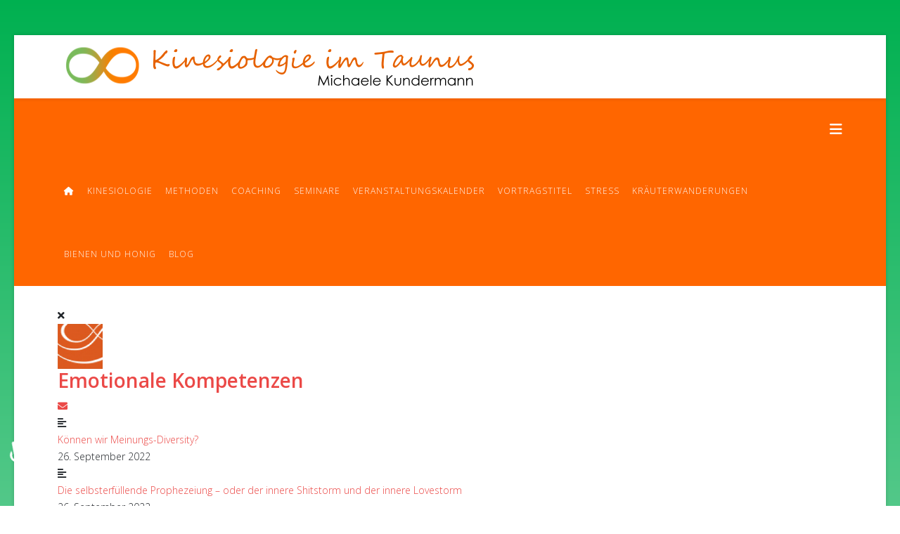

--- FILE ---
content_type: text/html; charset=utf-8
request_url: https://www.kinesiologie-taunus-kundermann.com/index.php/blog
body_size: 14863
content:
<!DOCTYPE html>
<html xmlns="http://www.w3.org/1999/xhtml" xml:lang="de-de" lang="de-de" dir="ltr">
	<head>
		<meta http-equiv="X-UA-Compatible" content="IE=edge">
		<meta name="viewport" content="width=device-width, initial-scale=1">
		<meta charset="utf-8">
	<meta name="generator" content="Joomla! - Open Source Content Management">
	<title>Kinesiologie und Psychotherapie - Kategorien - Blog</title>
	<link href="https://www.kinesiologie-taunus-kundermann.com/index.php/blog?view=rsd&tmpl=component" rel="EditURI" type="application/rsd+xml">
	<link href="https://www.kinesiologie-taunus-kundermann.com/components/com_easyblog/wlwmanifest.xml" rel="wlwmanifest" type="application/wlwmanifest+xml">
	<link href="https://www.kinesiologie-taunus-kundermann.com/index.php/blog" rel="canonical">
	<link href="/images/favicon.png#joomlaImage://local-images/favicon.png?width=32&height=32" rel="icon" type="image/vnd.microsoft.icon">
<link href="/media/com_icagenda/icicons/style.css?5dec58" rel="stylesheet">
	<link href="//fonts.googleapis.com/css?family=Open+Sans:300,300italic,regular,italic,600,600italic,700,700italic,800,800italic&amp;amp;subset=latin" rel="stylesheet">
	<link href="/templates/shaper_helix3/css/bootstrap.min.css" rel="stylesheet">
	<link href="/templates/shaper_helix3/css/fontawesome.min.css" rel="stylesheet">
	<link href="/templates/shaper_helix3/css/font-awesome-v4-shims.min.css" rel="stylesheet">
	<link href="/templates/shaper_helix3/css/template.css" rel="stylesheet">
	<link href="/templates/shaper_helix3/css/presets/preset4.css" rel="stylesheet" class="preset">
	<link href="/templates/shaper_helix3/css/frontend-edit.css" rel="stylesheet">
	<link href="/components/com_sppagebuilder/assets/css/font-awesome-6.min.css?0d6a07403b8fe83ff73a9dcbd3ef7c0e" rel="stylesheet">
	<link href="/components/com_sppagebuilder/assets/css/font-awesome-v4-shims.css?0d6a07403b8fe83ff73a9dcbd3ef7c0e" rel="stylesheet">
	<link href="/components/com_sppagebuilder/assets/css/animate.min.css?0d6a07403b8fe83ff73a9dcbd3ef7c0e" rel="stylesheet">
	<link href="/components/com_sppagebuilder/assets/css/sppagebuilder.css?0d6a07403b8fe83ff73a9dcbd3ef7c0e" rel="stylesheet">
	<link href="/components/com_sppagebuilder/assets/css/magnific-popup.css" rel="stylesheet">
	<link href="/media/foundry/css/foundry.min.css?5a95c6f90788b03ca898433823030574=1" rel="stylesheet">
	<link href="/media/foundry/css/vendor/fontawesome/css/all.min.css?5a95c6f90788b03ca898433823030574=1" rel="stylesheet">
	<link href="/components/com_easyblog/themes/wireframe/styles/style-6.0.15.min.css" rel="stylesheet">
	<link href="/modules/mod_stackideas_toolbar/assets/css/toolbar.min.css" rel="stylesheet">
	<link href="/media/foundry/css/utilities.min.css?5a95c6f90788b03ca898433823030574=1" rel="stylesheet">
	<style>body.site {background-image: url(/images/bg-gradient.png#joomlaImage://local-images/bg-gradient.png?width=200&height=800);background-repeat: repeat-x;background-size: contain;background-attachment: scroll;background-position: 0 0;}</style>
	<style>#sp-header .logo {
  margin: 0px auto;
}
.sp-megamenu-parent {
 margin: 0px auto;
}
#sp-top-bar {
    padding: 0px 0;
}

#sp-top-bar {
    background-color: #ffffff !important;
}
.layout-boxed .body-innerwrapper {
    max-width: 1240px;
    margin: 50px auto;
    box-shadow: 0 0 5px rgba(0,0,0,0.2);
}
.jmp-ticker-l {
    background: #ffffff;
    padding: 3px 7px;
    white-space: nowrap;
display: none;
}
.jmp-ticker {
    display: flex;
    align-items: center;
    background: #ff6600;
    width: 100%;
padding: 10px;
}
ul.jmp-ticker-c a {
    color: #ffffff;
    text-decoration: none;
    font-size: 16px;
font-weight: bold;
}
strong {
font-weight: bold;
    color: #00b050
}
article.item {
    margin-bottom: 0px;
}
.article-footer-top {
    clear: both;
    width: 100%;
    display: none;
}
.jev_toprow div.previousmonth, .jev_toprow div.nextmonth {
    background-color: #ff6600;
    border: 1px solid #ff6600;
}
#jevents_body .cal_today a.cal_daylink {
    background-color: #ff6600;
    padding: 4px;
    border-radius: 10px;
    color: #FFFFFF;
}
.nav-items > div {
    margin-left: -5px;
    display: inline-block;
    padding: 3px 0px 2px 0px;
    line-height: 23px;
    vertical-align: middle;
    border: 1px solid #ff6600;
    border-left: 0px;
}
#jevents_body .nav-items div.active a, .jev_header2 .active a {
    background-color: #ff6600;
    color: #FFF;
}
.h2, h2, .h3, h3 {
        font-size: 1.75rem;
        Color: #ff6600;
        font-weight: 700;
}
#offcanvas-toggler > i {
    color: #ffffff;
}
.sp-megamenu-parent > li > a, .sp-megamenu-parent > li > span {
    display: inline-block;
    padding: 0px 9px;
    line-height: 90px;
    font-size: 12px;
    text-transform: uppercase;
    letter-spacing: 1px;
    color: #000;
    margin: 0;
}
#eb .eb-modules-stackideas-toolbar {
    margin-bottom: 16px;
    display: none;
}
#eb .eb-entry-author-meta {
    clear: none;
    float: none;
    margin: 0;
    min-height: 0;
    padding: 0;
    font-size: 13px;
    display: none;
}
#jevents_body #jev_maincal.jev_listview .jev_daysnames {
    background-color: #F7F7F7;
    border-width: 1px 1px 1px 0px;
    border-style: solid;
    border-color: #DDD;
    padding-left: 10px;
    height: 23px;
    line-height: 11px;
    color: #474747;
    font-size: 12px;
    font-weight: normal;
    text-align: left;
    float: left;
    width: 110px;
    max-width: 100%;
    overflow: hidden;
}</style>
	<style>body{font-family:Open Sans, sans-serif; font-weight:300; }</style>
	<style>h1{font-family:Open Sans, sans-serif; font-weight:800; }</style>
	<style>h2{font-family:Open Sans, sans-serif; font-weight:600; }</style>
	<style>h3{font-family:Open Sans, sans-serif; font-weight:normal; }</style>
	<style>h4{font-family:Open Sans, sans-serif; font-weight:normal; }</style>
	<style>h5{font-family:Open Sans, sans-serif; font-weight:600; }</style>
	<style>h6{font-family:Open Sans, sans-serif; font-weight:600; }</style>
	<style>#sp-section-3{ background-color:#ff6600; }</style>
	<style>#sp-section-3 a{color:#ffffff;}</style>
	<style>#sp-section-3 a:hover{color:#00b050;}</style>
	<style>#sp-main-body{ padding:30px 0px 75px 0px; }</style>
	<style>#sp-bottom{ background-color:#ff6600;color:#ffffff;padding:30px 0px; }</style>
	<style>#sp-bottom a{color:#ffffff;}</style>
	<style>#sp-bottom a:hover{color:#ffffff;}</style>
	<style>#sp-footer{ background-color:#ff6600;color:#ffffff; }</style>
	<style>#sp-footer a{color:#ffffff;}</style>
	<style>#sp-footer a:hover{color:#ffffff;}</style>
	<style>@media(min-width: 1400px) {.sppb-row-container { max-width: 1320px; }}</style>
<script src="/media/vendor/jquery/js/jquery.min.js?3.7.1"></script>
	<script src="/media/legacy/js/jquery-noconflict.min.js?504da4"></script>
	<script type="application/json" class="joomla-script-options new">{"fd.options":{"rootUrl":"https:\/\/www.kinesiologie-taunus-kundermann.com","environment":"production","version":"1.1.19","token":"9d1af36c09353f6a6efcb0ff1f26caab","scriptVersion":"5a95c6f90788b03ca898433823030574=1","scriptVersioning":true,"isMobile":false},"system.paths":{"root":"","rootFull":"https:\/\/www.kinesiologie-taunus-kundermann.com\/","base":"","baseFull":"https:\/\/www.kinesiologie-taunus-kundermann.com\/"},"csrf.token":"9d1af36c09353f6a6efcb0ff1f26caab","accessibility-options":{"labels":{"menuTitle":"Bedienungshilfen","increaseText":"Schrift vergrößern","decreaseText":"Schrift verkleinern","increaseTextSpacing":"Zeichenabstand erhöhen","decreaseTextSpacing":"Zeichenabstand verringern","invertColors":"Farben umkehren","grayHues":"Graue Farbtöne","underlineLinks":"Links unterstreichen","bigCursor":"Großer Mauszeiger","readingGuide":"Zeilenlineal","textToSpeech":"Text vorlesen","speechToText":"Sprache zu Text","resetTitle":"Zurücksetzen","closeTitle":"Schließen"},"icon":{"position":{"left":{"size":"0","units":"px"}},"useEmojis":true},"hotkeys":{"enabled":true,"helpTitles":true},"textToSpeechLang":["de-DE"],"speechToTextLang":["de-DE"]}}</script>
	<script src="/media/system/js/core.min.js?2cb912"></script>
	<script src="/media/vendor/accessibility/js/accessibility.min.js?3.0.17" defer></script>
	<script src="/media/foundry/scripts/core.min.js?5a95c6f90788b03ca898433823030574=1"></script>
	<script src="https://www.kinesiologie-taunus-kundermann.com/modules/mod_stackideas_toolbar/assets/scripts/module.min.js"></script>
	<script src="/templates/shaper_helix3/js/bootstrap.min.js"></script>
	<script src="/templates/shaper_helix3/js/jquery.sticky.js"></script>
	<script src="/templates/shaper_helix3/js/main.js"></script>
	<script src="/templates/shaper_helix3/js/frontend-edit.js"></script>
	<script src="/components/com_sppagebuilder/assets/js/jquery.parallax.js?0d6a07403b8fe83ff73a9dcbd3ef7c0e"></script>
	<script src="/components/com_sppagebuilder/assets/js/sppagebuilder.js?0d6a07403b8fe83ff73a9dcbd3ef7c0e" defer></script>
	<script src="/components/com_sppagebuilder/assets/js/addons/text_block.js"></script>
	<script src="/components/com_sppagebuilder/assets/js/jquery.magnific-popup.min.js"></script>
	<script src="/components/com_sppagebuilder/assets/js/addons/image.js"></script>
	<script type="module">window.addEventListener("load", function() {new Accessibility(Joomla.getOptions("accessibility-options") || {});});</script>
	<script>
var sp_preloader = '0';
</script>
	<script>
var sp_gotop = '0';
</script>
	<script>
var sp_offanimation = 'default';
</script>
	<script>
				document.addEventListener("DOMContentLoaded", () =>{
					window.htmlAddContent = window?.htmlAddContent || "";
					if (window.htmlAddContent) {
        				document.body.insertAdjacentHTML("beforeend", window.htmlAddContent);
					}
				});
			</script>
	<!--googleoff: index-->
<script type="text/javascript">
window.ezb = window.eb = {
	"environment": "production",
	"rootUrl": "https://www.kinesiologie-taunus-kundermann.com",
	"ajaxUrl": "https://www.kinesiologie-taunus-kundermann.com/?option=com_easyblog&lang=&Itemid=416",
	"token": "9d1af36c09353f6a6efcb0ff1f26caab",
	"mobile": false,
	"ios": false,
	"locale": "de-DE",
	"momentLang": "de",
	"direction": "ltr",
	"appearance": "light",
	"version": "563739c5b64a08936ab50ee9e4045e36",
	"scriptVersioning": true
};
</script>
<!--googleon: index-->
	<script src="/media/com_easyblog/scripts/site-6.0.15-basic.min.js"></script>
	<style type="text/css">#eb .eb-header .eb-toolbar,#eb .eb-toolbar__search { background-color:#333333;}#eb .eb-header .eb-toolbar,#eb .eb-toolbar__item--search,#eb .eb-toolbar__search .o-select-group .form-control {border-color:#333333; }#eb .eb-toolbar__search-close-btn > a,#eb .eb-toolbar__search-close-btn > a:hover,#eb .eb-toolbar__search-close-btn > a:focus,#eb .eb-toolbar__search-close-btn > a:active,#eb .eb-header .eb-toolbar .eb-toolbar__search-input,#eb .eb-header .eb-toolbar .o-nav__item .eb-toolbar__link,#eb .eb-toolbar__search .o-select-group .form-control,#eb .eb-toolbar .btn-search-submit { color:#FFFFFF !important; }#eb .eb-toolbar__search .o-select-group__drop {color:#FFFFFF;}#eb .eb-toolbar__search .o-select-group,#eb .eb-header .eb-toolbar .o-nav__item.is-active .eb-toolbar__link,#eb .eb-header .eb-toolbar .o-nav__item .eb-toolbar__link:hover,#eb .eb-header .eb-toolbar .o-nav__item .eb-toolbar__link:focus,#eb .eb-header .eb-toolbar .o-nav__item .eb-toolbar__link:active { background-color:#5c5c5c; }#eb .eb-toolbar__link.has-composer,#eb .eb-toolbar .btn-search-submit {background-color:#428bca !important; }#eb .eb-reading-progress {background:#f5f5f5 !important;color:#57b4fc !important;}#eb .eb-reading-progress::-webkit-progress-bar {background:#f5f5f5 !important;}#eb .eb-reading-progress__container {background-color:#f5f5f5 !important;}#eb .eb-reading-progress::-moz-progress-bar {background:#57b4fc !important;}#eb .eb-reading-progress::-webkit-progress-value {background:#57b4fc !important;}#eb .eb-reading-progress__bar {background:#57b4fc !important;}</style>
	<!--googleoff: index-->
<script>
window.tb = {
"token": "9d1af36c09353f6a6efcb0ff1f26caab",
"ajaxUrl": "https://www.kinesiologie-taunus-kundermann.com/index.php?option=com_ajax&module=stackideas_toolbar&format=json",
"userId": "0",
"appearance": "light",
"theme": "si-theme-foundry",
"ios": false,
"mobile": false,
};
</script>
<!--googleon: index-->
			</head>
	
	<body class="site com-easyblog view-categories no-layout no-task itemid-416 de-de ltr  sticky-header layout-boxed off-canvas-menu-init">
	
		<div class="body-wrapper">
			<div class="body-innerwrapper">
				<header id="sp-header"><div class="container"><div class="row"><div id="sp-top2" class="col-8 col-lg-12 "><div class="sp-column "><div class="sp-module "><div class="sp-module-content"><div class="mod-sppagebuilder  sp-page-builder" data-module_id="153">
	<div class="page-content">
		<section id="section-id-afba03d1-43d2-41e9-b979-147fb3ef1805" class="sppb-section sppb-section-content-center" ><div class="sppb-row-container"><div class="sppb-row sppb-align-center"><div class="sppb-row-column  " id="column-wrap-id-684b1c35-f2a2-4908-a584-17328c2dae40"><div id="column-id-684b1c35-f2a2-4908-a584-17328c2dae40" class="sppb-column " ><div class="sppb-column-addons"><div id="sppb-addon-wrapper-2b5348da-98d4-4ffb-b7c6-54759dcb5a63" class="sppb-addon-wrapper  addon-root-image"><div id="sppb-addon-2b5348da-98d4-4ffb-b7c6-54759dcb5a63" class="clearfix  "     ><div class="sppb-addon sppb-addon-single-image   sppb-addon-image-shape"><div class="sppb-addon-content"><div class="sppb-addon-single-image-container"><a href="https://www.kinesiologie-taunus-kundermann.com" ><img class="sppb-img-responsive " src="/images/2025/04/09/logo-v4.png"  alt="Heilpraxis für Kinesiologie und Psychotherapie" title="Heilpraxis für Kinesiologie und Psychotherapie" width="600" height="65" /></a></div></div></div><style type="text/css">#sppb-addon-2b5348da-98d4-4ffb-b7c6-54759dcb5a63{
box-shadow: 0 0 0 0 #FFFFFF;
}#sppb-addon-2b5348da-98d4-4ffb-b7c6-54759dcb5a63{
}
@media (max-width: 1199.98px) {#sppb-addon-2b5348da-98d4-4ffb-b7c6-54759dcb5a63{}}
@media (max-width: 991.98px) {#sppb-addon-2b5348da-98d4-4ffb-b7c6-54759dcb5a63{}}
@media (max-width: 767.98px) {#sppb-addon-2b5348da-98d4-4ffb-b7c6-54759dcb5a63{}}
@media (max-width: 575.98px) {#sppb-addon-2b5348da-98d4-4ffb-b7c6-54759dcb5a63{}}#sppb-addon-wrapper-2b5348da-98d4-4ffb-b7c6-54759dcb5a63{
margin-top: 10px;
margin-right: 0px;
margin-bottom: 0px;
margin-left: 0px;
}
@media (max-width: 1199.98px) {#sppb-addon-wrapper-2b5348da-98d4-4ffb-b7c6-54759dcb5a63{}}
@media (max-width: 991.98px) {#sppb-addon-wrapper-2b5348da-98d4-4ffb-b7c6-54759dcb5a63{}}
@media (max-width: 767.98px) {#sppb-addon-wrapper-2b5348da-98d4-4ffb-b7c6-54759dcb5a63{}}
@media (max-width: 575.98px) {#sppb-addon-wrapper-2b5348da-98d4-4ffb-b7c6-54759dcb5a63{}}#sppb-addon-2b5348da-98d4-4ffb-b7c6-54759dcb5a63 .sppb-addon-title{
}</style><style type="text/css">#sppb-addon-2b5348da-98d4-4ffb-b7c6-54759dcb5a63 .sppb-addon-single-image-container img{
border-radius: 0px;
}#sppb-addon-2b5348da-98d4-4ffb-b7c6-54759dcb5a63 img{ transform-origin: 50% 50%; }#sppb-addon-2b5348da-98d4-4ffb-b7c6-54759dcb5a63 img{
}#sppb-addon-2b5348da-98d4-4ffb-b7c6-54759dcb5a63 .sppb-addon-single-image-container{
border-radius: 0px;
}#sppb-addon-2b5348da-98d4-4ffb-b7c6-54759dcb5a63{
text-align: center;
}
@media (max-width: 1199.98px) {#sppb-addon-2b5348da-98d4-4ffb-b7c6-54759dcb5a63{}}
@media (max-width: 991.98px) {#sppb-addon-2b5348da-98d4-4ffb-b7c6-54759dcb5a63{}}
@media (max-width: 767.98px) {#sppb-addon-2b5348da-98d4-4ffb-b7c6-54759dcb5a63{}}
@media (max-width: 575.98px) {#sppb-addon-2b5348da-98d4-4ffb-b7c6-54759dcb5a63{}}</style></div></div></div></div></div></div></div></section><style type="text/css">.sp-page-builder .page-content #section-id-e8bde1ae-f044-4543-a631-5d0c409bbfc9{box-shadow:0 0 0 0 #FFFFFF;}.sp-page-builder .page-content #section-id-e8bde1ae-f044-4543-a631-5d0c409bbfc9{margin-top:0px;margin-right:0px;margin-bottom:0px;margin-left:0px;}#column-id-f355886f-95b1-43c5-8b6b-f9e920fc7a91{box-shadow:0 0 0 0 #FFFFFF;}#column-wrap-id-f355886f-95b1-43c5-8b6b-f9e920fc7a91{max-width:100%;flex-basis:100%;}@media (max-width:1199.98px) {#column-wrap-id-f355886f-95b1-43c5-8b6b-f9e920fc7a91{max-width:100%;flex-basis:100%;}}@media (max-width:991.98px) {#column-wrap-id-f355886f-95b1-43c5-8b6b-f9e920fc7a91{max-width:100%;flex-basis:100%;}}@media (max-width:767.98px) {#column-wrap-id-f355886f-95b1-43c5-8b6b-f9e920fc7a91{max-width:100%;flex-basis:100%;}}@media (max-width:575.98px) {#column-wrap-id-f355886f-95b1-43c5-8b6b-f9e920fc7a91{max-width:100%;flex-basis:100%;}}.sp-page-builder .page-content #section-id-cc0d5d0d-d182-4214-a3d4-c6d54ba58bcb{box-shadow:0 0 0 0 #FFFFFF;}.sp-page-builder .page-content #section-id-cc0d5d0d-d182-4214-a3d4-c6d54ba58bcb{margin-top:0px;margin-right:0px;margin-bottom:0px;margin-left:0px;}#column-id-0b9d0d61-716f-42b7-8423-5636cfa53fff{box-shadow:0 0 0 0 #FFFFFF;}#column-wrap-id-0b9d0d61-716f-42b7-8423-5636cfa53fff{max-width:100%;flex-basis:100%;}@media (max-width:1199.98px) {#column-wrap-id-0b9d0d61-716f-42b7-8423-5636cfa53fff{max-width:100%;flex-basis:100%;}}@media (max-width:991.98px) {#column-wrap-id-0b9d0d61-716f-42b7-8423-5636cfa53fff{max-width:100%;flex-basis:100%;}}@media (max-width:767.98px) {#column-wrap-id-0b9d0d61-716f-42b7-8423-5636cfa53fff{max-width:100%;flex-basis:100%;}}@media (max-width:575.98px) {#column-wrap-id-0b9d0d61-716f-42b7-8423-5636cfa53fff{max-width:100%;flex-basis:100%;}}.sp-page-builder .page-content #section-id-596b9f63-6086-44b7-b253-49e87e0d7f25{box-shadow:0 0 0 0 #FFFFFF;}.sp-page-builder .page-content #section-id-596b9f63-6086-44b7-b253-49e87e0d7f25{margin-top:0px;margin-right:0px;margin-bottom:0px;margin-left:0px;}#column-id-1bcb7432-4d70-4760-987c-7bf673533610{box-shadow:0 0 0 0 #FFFFFF;}#column-wrap-id-1bcb7432-4d70-4760-987c-7bf673533610{max-width:100%;flex-basis:100%;}@media (max-width:1199.98px) {#column-wrap-id-1bcb7432-4d70-4760-987c-7bf673533610{max-width:100%;flex-basis:100%;}}@media (max-width:991.98px) {#column-wrap-id-1bcb7432-4d70-4760-987c-7bf673533610{max-width:100%;flex-basis:100%;}}@media (max-width:767.98px) {#column-wrap-id-1bcb7432-4d70-4760-987c-7bf673533610{max-width:100%;flex-basis:100%;}}@media (max-width:575.98px) {#column-wrap-id-1bcb7432-4d70-4760-987c-7bf673533610{max-width:100%;flex-basis:100%;}}.sp-page-builder .page-content #section-id-b8a52e08-a1ae-4d7d-8dd1-b28c70d57a4f{box-shadow:0 0 0 0 #FFFFFF;}.sp-page-builder .page-content #section-id-b8a52e08-a1ae-4d7d-8dd1-b28c70d57a4f{margin-top:0px;margin-right:0px;margin-bottom:0px;margin-left:0px;}#column-id-263d15c8-d7bc-4364-91dd-3b6bb5d4ef74{padding-top:15px;padding-right:15px;padding-bottom:15px;padding-left:15px;box-shadow:0 0 0 0 #FFFFFF;}#column-wrap-id-263d15c8-d7bc-4364-91dd-3b6bb5d4ef74{max-width:100%;flex-basis:100%;}@media (max-width:1199.98px) {#column-wrap-id-263d15c8-d7bc-4364-91dd-3b6bb5d4ef74{max-width:100%;flex-basis:100%;}}@media (max-width:991.98px) {#column-wrap-id-263d15c8-d7bc-4364-91dd-3b6bb5d4ef74{max-width:100%;flex-basis:100%;}}@media (max-width:767.98px) {#column-wrap-id-263d15c8-d7bc-4364-91dd-3b6bb5d4ef74{max-width:100%;flex-basis:100%;}}@media (max-width:575.98px) {#column-wrap-id-263d15c8-d7bc-4364-91dd-3b6bb5d4ef74{max-width:100%;flex-basis:100%;}}#column-id-263d15c8-d7bc-4364-91dd-3b6bb5d4ef74{background-color:#ff761a;}.sp-page-builder .page-content #section-id-afba03d1-43d2-41e9-b979-147fb3ef1805{box-shadow:0 0 0 0 #FFFFFF;}.sp-page-builder .page-content #section-id-afba03d1-43d2-41e9-b979-147fb3ef1805{padding-top:0px;padding-right:0px;padding-bottom:0px;padding-left:0px;margin-top:0px;margin-right:0px;margin-bottom:0px;margin-left:0px;}#column-id-684b1c35-f2a2-4908-a584-17328c2dae40{box-shadow:0 0 0 0 #FFFFFF;}#column-wrap-id-684b1c35-f2a2-4908-a584-17328c2dae40{max-width:100%;flex-basis:100%;}@media (max-width:1199.98px) {#column-wrap-id-684b1c35-f2a2-4908-a584-17328c2dae40{max-width:100%;flex-basis:100%;}}@media (max-width:991.98px) {#column-wrap-id-684b1c35-f2a2-4908-a584-17328c2dae40{max-width:100%;flex-basis:100%;}}@media (max-width:767.98px) {#column-wrap-id-684b1c35-f2a2-4908-a584-17328c2dae40{max-width:100%;flex-basis:100%;}}@media (max-width:575.98px) {#column-wrap-id-684b1c35-f2a2-4908-a584-17328c2dae40{max-width:100%;flex-basis:100%;}}</style>	</div>
</div></div></div><ul class="sp-contact-info"></ul></div></div></div></div></header><section id="sp-section-3"><div class="container"><div class="row"><div id="sp-menu" class="col-lg-12 "><div class="sp-column ">			<div class='sp-megamenu-wrapper'>
				<a id="offcanvas-toggler" href="#" aria-label="Helix3 Megamenu Options"><i class="fa fa-bars" aria-hidden="true" title="Helix3 Megamenu Options"></i></a>
				<ul class="sp-megamenu-parent menu-fade d-none d-lg-block"><li class="sp-menu-item"><a  href="/index.php"  ><i class="fa fa-home"></i></a></li><li class="sp-menu-item"><a  href="/index.php/kinesiologie"  >Kinesiologie</a></li><li class="sp-menu-item"><a  href="/index.php/methoden"  >Methoden</a></li><li class="sp-menu-item"><a  href="/index.php/coaching"  >Coaching</a></li><li class="sp-menu-item"><a  href="/index.php/seminare-sp"  >Seminare</a></li><li class="sp-menu-item"><a  href="/index.php/veranstaltungskalender"  >Veranstaltungskalender</a></li><li class="sp-menu-item"><a  href="/index.php/vortraege"  >Vortragstitel</a></li><li class="sp-menu-item"><a  href="/index.php/stress"  >Streß</a></li><li class="sp-menu-item"><a  href="/index.php/kraeuterwanderungen"  >Kräuterwanderungen</a></li><li class="sp-menu-item"><a  href="/index.php/bienen-und-honig"  >Bienen und Honig</a></li><li class="sp-menu-item current-item active"><a  href="/index.php/blog"  >Blog</a></li></ul>			</div>
		</div></div></div></div></section><section id="sp-page-title"><div class="row"><div id="sp-title" class="col-lg-12 "><div class="sp-column "></div></div></div></section><section id="sp-main-body"><div class="container"><div class="row"><div id="sp-component" class="col-lg-12 "><div class="sp-column "><div id="system-message-container">
	</div>
<div id="eb" class="eb-component eb-wireframe eb-view-categories eb-layout-default 			si-theme--light
												 is-desktop								">
	<div class="eb-container" data-eb-container>

		<div class="eb-container__main">
			<div class="eb-content">
				
								<div class="eb-headers">
					
					<div class="eb-modules-wrap eb-modules-stackideas-toolbar fd-cf"><div id="fd" class="mod-si-toolbar "
	data-fd-toolbar
	data-fd-unique="69688ea509c82"
	data-fd-main="com_easyblog"
	data-fd-polling-url="aHR0cHM6Ly93d3cua2luZXNpb2xvZ2llLXRhdW51cy1rdW5kZXJtYW5uLmNvbS9pbmRleC5waHA/b3B0aW9uPWNvbV9hamF4Jm1vZHVsZT1zdGFja2lkZWFzX3Rvb2xiYXImZm9ybWF0PWpzb24mbWV0aG9kPXBvbGxpbmc="
	data-fd-polling-interval="30"
	data-fd-error="Some error occurred while fetching content."
	data-fd-responsive=""
	data-fd-search-suggestion="false"
	data-fd-search-suggestion-minimum="3"
	>
	<div class="light si-theme-foundry">
		<div class="fd-toolbar" data-fd-toolbar-wrapper>
			<div class="fd-toolbar__item fd-toolbar__item--home mr-3xs">
	<nav class="fd-toolbar__o-nav">
		<div class="fd-toolbar__o-nav-item ">
			<a href="/index.php/blog" class="fd-toolbar__link">
				<i aria-hidden="true" class="fdi fa fa-home"></i>
				<span class="sr-only">Home</span>
			</a>
		</div>
	</nav>
</div>

<div class="fd-toolbar__item fd-toolbar__item--submenu" data-fd-toolbar-menu="">
	<div class="fd-toolbar__o-nav">
								<div class="fd-toolbar__o-nav-item is-active">
				<a href="/index.php/blog" class="fd-toolbar__link" title="Kategorien">
					<span>Kategorien</span>
				</a>
			</div>
						<div class="fd-toolbar__o-nav-item ">
				<a href="/index.php/blog/tags" class="fd-toolbar__link" title="">
					<span></span>
				</a>
			</div>
						<div class="fd-toolbar__o-nav-item ">
				<a href="/index.php/blog/blogger" class="fd-toolbar__link" title="">
					<span></span>
				</a>
			</div>
						<div class="fd-toolbar__o-nav-item ">
				<a href="/index.php/blog/teamblog" class="fd-toolbar__link" title="">
					<span></span>
				</a>
			</div>
						<div class="fd-toolbar__o-nav-item ">
				<a href="/index.php/blog/archive" class="fd-toolbar__link" title="">
					<span></span>
				</a>
			</div>
					
				<div class="fd-toolbar__o-nav-item" 
			data-fd-dropdown="toolbar"
			data-fd-dropdown-placement="bottom-start" 
			data-fd-dropdown-offset="[0, 10]" 
			aria-expanded="false"
			role="button"
			>
			<a href="javascript:void(0);" class="fd-toolbar__link">
				<span> <i class="fdi fas fa-chevron-down"></i></span>
			</a>
		</div>

		<div class="hidden" data-fd-toolbar-dropdown="">
			<div id="fd">
				<div class="light si-theme-foundry">
					<div class="o-dropdown divide-y divide-gray-200 w-[280px]">
						<div class="o-dropdown__hd px-md py-sm">
							<div class="font-bold text-sm text-gray-800"></div>
						</div>
						<div class="o-dropdown__bd px-xs py-xs" data-fd-toolbar-dropdown-menus>
							<ul class="o-dropdown-nav">
																<li class="o-dropdown-nav__item ">
									<a href="/index.php/blog/calendar" class="o-dropdown-nav__link" title="Calendar">
										<span class="o-dropdown-nav__text">Calendar</span>
									</a>
								</li>
															</ul>
						</div>
					</div>
				</div>
			</div>
		</div>
			</div>
</div>

			<div class="fd-toolbar__item fd-toolbar__item--search">
	<div id="fd-toolbar-search" class="fd-toolbar__search">
		<form name="fd-toolbar-search" data-fd-search-toolbar-form method="post" action="https://www.kinesiologie-taunus-kundermann.com/" class="fd-toolbar__search-form">

			<a href="javascript:void(0);" class="fd-toolbar-btn " title="Kategorien"
	data-fd-dropdown="toolbar"
	data-fd-dropdown-offset="[0, 0]"
	data-fd-dropdown-trigger="click"
	data-fd-dropdown-placement="bottom-start"
	data-fd-dropdown-content="action/categories"
	data-module-id="121"
	data-fd-component="com_easyblog"
	>
	<span>Kategorien: &nbsp;</span>
	<span class="font-normal" data-fd-search-filter>All Categories</span>
	<i class="fdi fa fa-chevron-down ml-2xs"></i>
</a>
<div class="hidden">
	<div id="fd" class="">
		<div class="light si-theme-foundry">
			<div class="o-dropdown divide-y divide-gray-200 md:w-[400px] " data-fd-dropdown-wrapper>
				<div class="o-dropdown__bd py-sm px-xs overflow-y-auto max-h-[380px] divide-y divide-gray-200 space-y-smx" data-fd-dropdown-body data-fd-toolbar-dropdown-menus>
					<div class="px-sm py-sm hover:no-underline text-gray-800">
						<div class="space-y-md">
			<div class="o-placeholder-loader">
			<div class="flex w-full">
				
				<div class=" space-y-xs flex flex-grow flex-col">
										<div class="o-placeholder-box w-6/12"></div>
										<div class="o-placeholder-box w-7/12"></div>
										<div class="o-placeholder-box w-4/12"></div>
										<div class="o-placeholder-box w-3/12"></div>
									</div>

							</div>
		</div>
	</div>					</div>
				</div>
			</div>
		</div>
	</div>
</div>
<input type="hidden" name="category_id" value="" 
	 
	data-fd-search-category-id 
/>

			
			<label for="fd-search" class="sr-only">Search...</label>



	
					<input type="text"
				name="query"
				id="fd-search"				class="o-form-control fd-toolbar__search-input "
				value=""
				placeholder="Search..."				data-search-input autocomplete="off" data-fd-component="com_easyblog"											/>

		
		
	

<div class="t-hidden" data-fd-toolbar-dropdown>
	<div id="fd">
		<div class="light si-theme-foundry">
			<div class="o-dropdown divide-y divide-gray-200 w-full" data-fd-dropdown-wrapper>
				<div class="o-dropdown__hd px-md py-md" data-fd-dropdown-header>
					<div class="font-bold text-sm text-gray-800">Suggested keywords</div>
				</div>
				<div class="o-dropdown__bd py-sm px-xs overflow-y-auto max-h-[380px] divide-y divide-gray-200 space-y-smx" data-fd-dropdown-body>
					<div class="px-sm py-sm hover:no-underline text-gray-800">
						<div class="space-y-md">
			<div class="o-placeholder-loader">
			<div class="flex w-full">
				
				<div class=" space-y-xs flex flex-grow flex-col">
										<div class="o-placeholder-box w-6/12"></div>
										<div class="o-placeholder-box w-7/12"></div>
										<div class="o-placeholder-box w-4/12"></div>
										<div class="o-placeholder-box w-3/12"></div>
									</div>

							</div>
		</div>
	</div>					</div>
				</div>
			</div>
		</div>
	</div>
</div>
			<input type="hidden" name="option" value="com_easyblog" 
	 
	 
/>
			<input type="hidden" name="controller" value="search" 
	 
	 
/>
			<input type="hidden" name="task" value="search.query" 
	 
	 
/>
			<input type="hidden" name="Itemid" value="416" 
	 
	 
/>
			<input type="hidden" name="9d1af36c09353f6a6efcb0ff1f26caab" value="1" />

			<div class="fd-toolbar__search-submit-btn">
				<button class="
	o-btn
	o-btn--default		fd-toolbar__link fd-toolbar__btn-search
							text-sm leading-sm px-sm py-xs							
	
"  type="submit">
			<i class="fdi fdi fa fa-search "
	></i>
	
			&nbsp;
	
			Search	</button>
			</div>
			<div class="fd-toolbar__search-close-btn">
				<a href="javascript:void(0);" class="" data-fd-toolbar-search-toggle>
					<i aria-hidden="true" class="fdi fa fa-times"></i>
					<span class="sr-only">x</span>
				</a>
			</div>
		</form>
	</div>
</div>
			<div class="fd-toolbar__item fd-toolbar__item--action">
				<nav class="o-nav fd-toolbar__o-nav">
					
					<div class="fd-toolbar__o-nav-item" 
	data-fd-tooltip="toolbar"
	data-fd-tooltip-title="Search"
	data-fd-tooltip-placement="top" 
	role="button"
	>
	<a href="javascript:void(0);" 
		data-fd-toolbar-search-toggle
		data-fd-component="com_easyblog" 
		data-fd-moduleId="121" 
		data-fd-mobile=""
		class="fd-toolbar__link"
		>
		<i aria-hidden="true" class="fdi fa fa-search"></i>
		<span class="sr-only">Search</span>
	</a>
</div>
					
					<div class="fd-toolbar__o-nav-item "
	data-fd-tooltip="toolbar"
	data-fd-tooltip-title="Updates abonnieren"
	data-fd-tooltip-placement="top" 
	role="button"
	data-blog-subscribe
	data-type="site"
	>
	<a href="javascript:void(0);" class="fd-toolbar__link">
		<i aria-hidden="true" class="fdi fa fa-envelope"></i>
		<span class="sr-only">Updates abonnieren</span>
	</a>
</div>

<div class="fd-toolbar__o-nav-item is-active t-hidden"
	data-fd-tooltip="toolbar"
	data-fd-tooltip-title="Abo beenden"
	data-fd-tooltip-placement="top"
	
	data-blog-unsubscribe
	data-subscription-id=""
	>
	<a href="javascript:void(0);" class="fd-toolbar__link">
		<i aria-hidden="true" class="fdi fa fa-envelope"></i>
		<span class="sr-only">Abo beenden</span>
	</a>
</div>
					<div class="fd-toolbar__o-nav-item md:flex" >
	<a href="javascript:void(0);" class="fd-toolbar__link" 
		data-fd-dropdown="toolbar"
		data-fd-dropdown-placement="bottom-end" 
		data-fd-dropdown-offset="[0, 0]"
		data-fd-dropdown-trigger="click"
		data-fd-dropdown-max-width

		data-fd-tooltip="toolbar"
		data-fd-tooltip-title="Sign In"
		data-fd-tooltip-placement="top"
		>
		<i aria-hidden="true" class="fdi fa fa-user-lock"></i>
		<span class="sr-only">Sign In</span>
	</a>

	<div class="hidden" data-fd-toolbar-dropdown="">
		<div id="fd">
			<div class="light si-theme-foundry">
				<div class="o-dropdown divide-y divide-gray-300 md:w-[320px]">
					<div class="o-dropdown__hd px-md py-md">
						<div class="font-bold text-sm text-gray-800">
							Sign in to your account						</div>

												<div class="text-xs text-gray-500">
							If you are new here please <a href="/index.php/component/users/registration?Itemid=101" class="fd-link">register for an account</a>						</div>
											</div>
					<div class="o-dropdown__bd px-md py-sm" data-fd-toolbar-dropdown-menus>
						<form action="/index.php/blog" class="space-y-sm" method="post">
							<div class="o-form-group o-form-group--ifta " data-fd-label="foundry" >
	
	
			

	
					<input type="text"
				name="username"
				id="fd-username"				class="o-form-control o-form-control"
				value=""
																			/>

		
		
	
	
	
	
	<label class="o-form-label" for="fd-username">Benutzername</label>

	</div>
							<div class="o-form-group o-form-group--ifta " data-fd-label="foundry" >
	
	
			<input type="password"
	name="password"
	id="fd-password"	class="o-form-control o-form-control"
	value=""
	
		autocomplete="current-password"
	
		/>
	
	
	
	<label class="o-form-label" for="fd-password">Password</label>

	</div>
							
							<div class="flex flex-col space-y-sm">
								<label class="o-form-check">
									<input class="fd-custom-check" type="checkbox" name="remember" id="fd-remember">
									<span class="o-form-check__text">Keep me logged in</span>
								</label>
								

								<div class="">
									<button class="
	o-btn
	o-btn--primary	flex w-full	
	
							text-sm leading-sm px-md py-xs							
"  type="submit">
	
	
			Sign In	</button>
								</div>
							</div>

							
							
							<input type="hidden" name="option" value="com_users" 
	 
	 
/>
							<input type="hidden" name="task" value="user.login" 
	 
	 
/>
							<input type="hidden" name="return" value="aHR0cHM6Ly93d3cua2luZXNpb2xvZ2llLXRhdW51cy1rdW5kZXJtYW5uLmNvbS9pbmRleC5waHAvYmxvZw==" 
	 
	 
/>
							<input type="hidden" name="9d1af36c09353f6a6efcb0ff1f26caab" value="1" />
						</form>
					</div>
					<div class="o-dropdown__ft py-sm px-xs">
						<div class="flex justify-center divide-x divide-gray-300">
							<a href="/index.php/component/users/remind?Itemid=101" class="fd-link px-sm text-xs">Forgot username?</a> 
							<a href="/index.php/component/users/reset?Itemid=101" class="fd-link px-sm text-xs">Forgot password?</a>
						</div>
					</div>
				</div>
			</div>
		</div>
	</div>
</div>

									</nav>
			</div>
		</div>

					<div class="fd-toolbar-divider"></div>
			</div>

	<div class="t-hidden" data-fd-tooltip-wrapper>
	<div id="fd" data-fd-tooltip-block data-appearance="light">
		<div class="light si-theme-foundry">
			<div class="o-tooltip" data-fd-tooltip-message></div>
		</div>
	</div>
</div></div>
</div>				</div>
				
				
									<div class="eb-template" data-name="site/layout/image/popup">
	<div id="eb" class="eb-image-popup">
		<div class="eb-image-popup-header">
			<div class="eb-image-popup-close-button"><i class="fdi fa fa-times"></i></div>
		</div>
		<div class="eb-image-popup-container"></div>
		<div class="eb-image-popup-footer">
			<div class="eb-image-popup-thumbs"></div>
		</div>
		<div class="eb-loader-o size-lg"></div>
	</div>
</div>
<div class="eb-template" data-name="site/layout/image/popup/thumb">
	<div class="eb-image-popup-thumb"><div></div></div>
</div>
					<div class="eb-template" data-name="site/layout/image/container">
	<div class="eb-image">
		<div class="eb-image-figure">
			<a class="eb-image-viewport"></a>
		</div>
		<div class="eb-image-caption"><span></span></div>
	</div>
</div>
				
				<div class="eb-categories">
					<div class="eb-category" data-category-wrapper>

			<div class="eb-authors-head">
			<div class="t-flex-shrink--0 t-pr--md">
			<div class="o-avatar  o-avatar--lg o-avatar--rounded" >
	<div class="o-avatar__mobile"></div>

		<a class="o-avatar__content" 
		href="/index.php/blog/emotionale-kompetenzen"
			>
					<img src="https://www.kinesiologie-taunus-kundermann.com/images/easyblog_cavatar/2_1_icon-blog.png" 
			alt="Emotionale Kompetenzen"
			width="64"
			height="64"

			
					/>
		
				</a>
	</div>		</div>
	
	<div class="t-flex-grow--1">
				<div class="">
			<h2 class="eb-authors-name reset-heading">
				<a href="/index.php/blog/emotionale-kompetenzen" class="text-inherit">Emotionale Kompetenzen</a>
			</h2>
		</div>
		
		<div class="eb-authors-subscribe spans-separator">
						<span>
				<a href="javascript:void(0);" class=""
					data-blog-subscribe data-type="category" data-id="2"
					data-fd-tooltip data-fd-tooltip-title="Kategorie abonnieren" data-fd-tooltip-placement="top"
				>
					<i class="fdi fa fa-envelope"></i>
				</a>
				<a href="javascript:void(0);" class="hide"
					data-blog-unsubscribe data-subscription-id="" data-return="L2luZGV4LnBocC9ibG9n"
					data-fd-tooltip data-fd-tooltip-title="Kategorie Abo beenden" data-fd-tooltip-placement="top"
				>
					<i class="fdi fa fa-envelope"></i>
				</a>
			</span>
			
					</div>

				<div class="eb-authors-bio">
			                		</div>
		
			</div>
</div>


						<div class="eb-category-stats">

				
				<div class="eb-stats-content">
										<div class="tab-pane eb-simple-posts active " id="posts-2">
																																					<div class="eb-simple-post">
	<div class="eb-simple-post__icon">
		<span class="eb-post-type">
	<i class=" fdi fa fa-align-left" data-fd-tooltip data-fd-tooltip-title="Standard-Beitrag" data-fd-tooltip-placement="bottom"></i></span>
	</div>
	<div class="eb-simple-post__content">
		<div class="eb-simple-post__context">
			<a href="/index.php/blog/koennen-wir-meinungs-diversity">Können wir Meinungs-Diversity?</a>
		</div>
		<div class="eb-simple-post__date">
			<time>26. September 2022</time>
		</div>
	</div>
</div>
																																								<div class="eb-simple-post">
	<div class="eb-simple-post__icon">
		<span class="eb-post-type">
	<i class=" fdi fa fa-align-left" data-fd-tooltip data-fd-tooltip-title="Standard-Beitrag" data-fd-tooltip-placement="bottom"></i></span>
	</div>
	<div class="eb-simple-post__content">
		<div class="eb-simple-post__context">
			<a href="/index.php/blog/die-selbsterfuellende-prophezeiung-oder-der-innere-shitstorm-und-der-innere-lovestorm">Die selbsterfüllende Prophezeiung – oder der innere Shitstorm und der innere Lovestorm</a>
		</div>
		<div class="eb-simple-post__date">
			<time>26. September 2022</time>
		</div>
	</div>
</div>
																																								<div class="eb-simple-post">
	<div class="eb-simple-post__icon">
		<span class="eb-post-type">
	<i class=" fdi fa fa-align-left" data-fd-tooltip data-fd-tooltip-title="Standard-Beitrag" data-fd-tooltip-placement="bottom"></i></span>
	</div>
	<div class="eb-simple-post__content">
		<div class="eb-simple-post__context">
			<a href="/index.php/blog/auf-der-suche-nach-dem-agilen-mitarbeiter-1">Auf der Suche nach dem agilen Mitarbeiter</a>
		</div>
		<div class="eb-simple-post__date">
			<time>08. November 2019</time>
		</div>
	</div>
</div>
																																								<div class="eb-simple-post">
	<div class="eb-simple-post__icon">
		<span class="eb-post-type">
	<i class=" fdi fa fa-align-left" data-fd-tooltip data-fd-tooltip-title="Standard-Beitrag" data-fd-tooltip-placement="bottom"></i></span>
	</div>
	<div class="eb-simple-post__content">
		<div class="eb-simple-post__context">
			<a href="/index.php/blog/empathie-banausen">Empathie-Banausen</a>
		</div>
		<div class="eb-simple-post__date">
			<time>08. November 2019</time>
		</div>
	</div>
</div>
																																								<div class="eb-simple-post">
	<div class="eb-simple-post__icon">
		<span class="eb-post-type">
	<i class=" fdi fa fa-align-left" data-fd-tooltip data-fd-tooltip-title="Standard-Beitrag" data-fd-tooltip-placement="bottom"></i></span>
	</div>
	<div class="eb-simple-post__content">
		<div class="eb-simple-post__context">
			<a href="/index.php/blog/darwinismus-oder-kooperation-was-treibt-die-evolution-und-erfolg">Darwinismus oder Kooperation? Was treibt die Evolution und Erfolg?</a>
		</div>
		<div class="eb-simple-post__date">
			<time>08. November 2019</time>
		</div>
	</div>
</div>
																							
							<a href="/index.php/blog/emotionale-kompetenzen" class="t-mt--md btn btn-default">
								Alle Beiträge anzeigen							</a>
											</div>
					
									</div>
			</div>
					</div>
				<div class="eb-category" data-category-wrapper>

			<div class="eb-authors-head">
			<div class="t-flex-shrink--0 t-pr--md">
			<div class="o-avatar  o-avatar--lg o-avatar--rounded" >
	<div class="o-avatar__mobile"></div>

		<a class="o-avatar__content" 
		href="/index.php/blog/Gesundheits-Kompetenzen"
			>
					<img src="https://www.kinesiologie-taunus-kundermann.com/images/easyblog_cavatar/4_1_icon-blog.png" 
			alt="Gesundheits-Kompetenzen"
			width="64"
			height="64"

			
					/>
		
				</a>
	</div>		</div>
	
	<div class="t-flex-grow--1">
				<div class="">
			<h2 class="eb-authors-name reset-heading">
				<a href="/index.php/blog/Gesundheits-Kompetenzen" class="text-inherit">Gesundheits-Kompetenzen</a>
			</h2>
		</div>
		
		<div class="eb-authors-subscribe spans-separator">
						<span>
				<a href="javascript:void(0);" class=""
					data-blog-subscribe data-type="category" data-id="4"
					data-fd-tooltip data-fd-tooltip-title="Kategorie abonnieren" data-fd-tooltip-placement="top"
				>
					<i class="fdi fa fa-envelope"></i>
				</a>
				<a href="javascript:void(0);" class="hide"
					data-blog-unsubscribe data-subscription-id="" data-return="L2luZGV4LnBocC9ibG9n"
					data-fd-tooltip data-fd-tooltip-title="Kategorie Abo beenden" data-fd-tooltip-placement="top"
				>
					<i class="fdi fa fa-envelope"></i>
				</a>
			</span>
			
					</div>

				<div class="eb-authors-bio">
			            		</div>
		
			</div>
</div>


						<div class="eb-category-stats">

				
				<div class="eb-stats-content">
										<div class="tab-pane eb-simple-posts active " id="posts-4">
																																					<div class="eb-simple-post">
	<div class="eb-simple-post__icon">
		<span class="eb-post-type">
	<i class=" fdi fa fa-align-left" data-fd-tooltip data-fd-tooltip-title="Standard-Beitrag" data-fd-tooltip-placement="bottom"></i></span>
	</div>
	<div class="eb-simple-post__content">
		<div class="eb-simple-post__context">
			<a href="/index.php/blog/wie-gefaehrlich-ist-w-lan-mobil-und-hausfunk">Wie gefährlich ist W-Lan, Mobil- und Hausfunk?</a>
		</div>
		<div class="eb-simple-post__date">
			<time>07. November 2019</time>
		</div>
	</div>
</div>
																																								<div class="eb-simple-post">
	<div class="eb-simple-post__icon">
		<span class="eb-post-type">
	<i class=" fdi fa fa-align-left" data-fd-tooltip data-fd-tooltip-title="Standard-Beitrag" data-fd-tooltip-placement="bottom"></i></span>
	</div>
	<div class="eb-simple-post__content">
		<div class="eb-simple-post__context">
			<a href="/index.php/blog/selbstliebe-das-a-und-o">Selbstliebe – Das A und O</a>
		</div>
		<div class="eb-simple-post__date">
			<time>18. Juni 2019</time>
		</div>
	</div>
</div>
																																								<div class="eb-simple-post">
	<div class="eb-simple-post__icon">
		<span class="eb-post-type">
	<i class=" fdi fa fa-align-left" data-fd-tooltip data-fd-tooltip-title="Standard-Beitrag" data-fd-tooltip-placement="bottom"></i></span>
	</div>
	<div class="eb-simple-post__content">
		<div class="eb-simple-post__context">
			<a href="/index.php/blog/willst-du-spass-suche-die-extra-meile-abenteuer-und-zufriedenheit-wartet-jenseits-der-komfortzone">Willst du Spaß - suche die Extra-Meile - Abenteuer und Zufriedenheit wartet jenseits der Komfortzone</a>
		</div>
		<div class="eb-simple-post__date">
			<time>15. Dezember 2017</time>
		</div>
	</div>
</div>
																																								<div class="eb-simple-post">
	<div class="eb-simple-post__icon">
		<span class="eb-post-type">
	<i class=" fdi fa fa-align-left" data-fd-tooltip data-fd-tooltip-title="Standard-Beitrag" data-fd-tooltip-placement="bottom"></i></span>
	</div>
	<div class="eb-simple-post__content">
		<div class="eb-simple-post__context">
			<a href="/index.php/blog/antibiotika-ein-segen-gegen-das-leben">Antibiotika - ein Segen gegen das Leben?</a>
		</div>
		<div class="eb-simple-post__date">
			<time>21. November 2017</time>
		</div>
	</div>
</div>
																																								<div class="eb-simple-post">
	<div class="eb-simple-post__icon">
		<span class="eb-post-type">
	<i class=" fdi fa fa-align-left" data-fd-tooltip data-fd-tooltip-title="Standard-Beitrag" data-fd-tooltip-placement="bottom"></i></span>
	</div>
	<div class="eb-simple-post__content">
		<div class="eb-simple-post__context">
			<a href="/index.php/blog/gehirn-und-gedaechtnis-fordern">Gehirn und Gedächtnis fordern</a>
		</div>
		<div class="eb-simple-post__date">
			<time>30. Juli 2017</time>
		</div>
	</div>
</div>
																							
							<a href="/index.php/blog/Gesundheits-Kompetenzen" class="t-mt--md btn btn-default">
								Alle Beiträge anzeigen							</a>
											</div>
					
									</div>
			</div>
					</div>
			
			<div id="fd">
<div class="o-pagination-wrapper px-xs py-2xs flex items-center justify-center mb-sm mt-sm" 
	data-fd-pagination 
	data-fd-extension="easyblog"
>
	<div class="o-pagination">
		<div class="relative z-0 inline-flex">
			<a
	class="o-pagination__btn rounded-l-md px-xs text-gray-300 hover:text-gray-300 cursor-not-allowed"
	href="javascript:void(0);"
	data-fd-pagination-link
	data-fd-pagination-link-limitstart="0"
			data-fd-pagination-link-disabled

					aria-disabled="true"
			
	
	>
			<i aria-hidden="true" class="fdi fa fa-fw fa-angle-double-left"></i>
		<span class="sr-only">First Page</span>
	</a>
	
			<a
	class="o-pagination__btn -ml-px px-xs text-gray-300 hover:text-gray-300 cursor-not-allowed"
	href="javascript:void(0);"
	data-fd-pagination-link
	data-fd-pagination-link-limitstart="0"
			data-fd-pagination-link-disabled

					aria-disabled="true"
			
	
	>
			<i aria-hidden="true" class="fdi fa fa-fw fa-angle-left"></i>
		<span class="sr-only">Previous Page</span>
	</a>
	
	
		
		<a
	class="o-pagination__btn -ml-px px-sm text-gray-500 hover:text-gray-500 cursor-not-allowed bg-gray-100"
	href="javascript:void(0);"
	data-fd-pagination-link
	data-fd-pagination-link-limitstart="0"
			data-fd-pagination-link-disabled

			
			aria-current="page"
	
			aria-label="Page 1"
	>
			<span>1</span>
	</a>
	
			<a
	class="o-pagination__btn -ml-px px-xs text-gray-300 hover:text-gray-300 cursor-not-allowed"
	href="javascript:void(0);"
	data-fd-pagination-link
	data-fd-pagination-link-limitstart="0"
			data-fd-pagination-link-disabled

					aria-disabled="true"
			
	
	>
			<i aria-hidden="true" class="fdi fa fa-fw fa-angle-right"></i>
		<span class="sr-only">Next Page</span>
	</a>
	
			<a
	class="o-pagination__btn -ml-px rounded-r-md px-xs text-gray-300 hover:text-gray-300 cursor-not-allowed"
	href="javascript:void(0);"
	data-fd-pagination-link
	data-fd-pagination-link-limitstart="0"
			data-fd-pagination-link-disabled

					aria-disabled="true"
			
	
	>
			<i aria-hidden="true" class="fdi fa fa-fw fa-angle-double-right"></i>
		<span class="sr-only">Last Page</span>
	</a>
	</div>
			</div>
</div>
</div>
	</div>

								<div>
					<script type="text/javascript">
EasyBlog.ready(function($){

	$('[data-more-categories-link]').on('click', function() {
		$(this).hide();
		$('[data-more-categories]').css('display', 'inline');
	});

	$('[data-tab-author]').on('click', function() {
		var categoryId = $(this).data('category-id');

		// check if content already loaded or not.
		var authors = $(this).closest('[data-category-wrapper]').find('[data-author-item]').length;
		if (authors > 0) {
			return;
		}

		EasyBlog.ajax('site/views/categories/getAuthors', {
			"id" : categoryId
		})
		.done(function(output) {
			// hide loader
			$('#authors-' + categoryId + ' i').addClass('hidden');

			if (output != '') {
				$('#authors-' + categoryId).html(output);
			}
		});
	});

	// Simulate click when recent posts disabled but authors enabled
		
});
</script>				</div>
				
				
			</div>
		</div>
	</div>

	</div>
</div></div></div></div></section><section id="sp-bottom"><div class="container"><div class="row"><div id="sp-bottom1" class="col-md-6 col-lg-4 "><div class="sp-column "><div class="sp-module "><div class="sp-module-content"><div class="mod-sppagebuilder  sp-page-builder" data-module_id="156">
	<div class="page-content">
		<section id="section-id-b8a52e08-a1ae-4d7d-8dd1-b28c70d57a4f" class="sppb-section" ><div class="sppb-row-container"><div class="sppb-row"><div class="sppb-row-column  " id="column-wrap-id-263d15c8-d7bc-4364-91dd-3b6bb5d4ef74"><div id="column-id-263d15c8-d7bc-4364-91dd-3b6bb5d4ef74" class="sppb-column  " ><div class="sppb-column-addons"><div id="sppb-addon-wrapper-bf432fd7-c150-40bb-8691-4dca9d7e6b58" class="sppb-addon-wrapper  addon-root-text-block"><div id="sppb-addon-bf432fd7-c150-40bb-8691-4dca9d7e6b58" class="clearfix  "     ><div class="sppb-addon sppb-addon-text-block " ><div class="sppb-addon-content  "><p>Heilpraxis für Kinesiologie und Psychotherapie <br>Telefon: +49 (0) 6081 584366 <br>E-Mail: contact(at)<a href="http://kundermann-consult.de">kundermann-consult.de</a></p></div></div><style type="text/css">#sppb-addon-bf432fd7-c150-40bb-8691-4dca9d7e6b58{
box-shadow: 0 0 0 0 #FFFFFF;
}#sppb-addon-bf432fd7-c150-40bb-8691-4dca9d7e6b58{
}
@media (max-width: 1199.98px) {#sppb-addon-bf432fd7-c150-40bb-8691-4dca9d7e6b58{}}
@media (max-width: 991.98px) {#sppb-addon-bf432fd7-c150-40bb-8691-4dca9d7e6b58{}}
@media (max-width: 767.98px) {#sppb-addon-bf432fd7-c150-40bb-8691-4dca9d7e6b58{}}
@media (max-width: 575.98px) {#sppb-addon-bf432fd7-c150-40bb-8691-4dca9d7e6b58{}}#sppb-addon-wrapper-bf432fd7-c150-40bb-8691-4dca9d7e6b58{
}#sppb-addon-bf432fd7-c150-40bb-8691-4dca9d7e6b58 .sppb-addon-title{
}</style><style type="text/css">#sppb-addon-bf432fd7-c150-40bb-8691-4dca9d7e6b58 .sppb-addon-text-block{
}#sppb-addon-bf432fd7-c150-40bb-8691-4dca9d7e6b58 .sppb-addon-text-block .sppb-addon-content{
}#sppb-addon-bf432fd7-c150-40bb-8691-4dca9d7e6b58 .sppb-textblock-column{
}</style></div></div></div></div></div></div></div></section><style type="text/css">.sp-page-builder .page-content #section-id-e8bde1ae-f044-4543-a631-5d0c409bbfc9{box-shadow:0 0 0 0 #FFFFFF;}.sp-page-builder .page-content #section-id-e8bde1ae-f044-4543-a631-5d0c409bbfc9{margin-top:0px;margin-right:0px;margin-bottom:0px;margin-left:0px;}#column-id-f355886f-95b1-43c5-8b6b-f9e920fc7a91{box-shadow:0 0 0 0 #FFFFFF;}#column-wrap-id-f355886f-95b1-43c5-8b6b-f9e920fc7a91{max-width:100%;flex-basis:100%;}@media (max-width:1199.98px) {#column-wrap-id-f355886f-95b1-43c5-8b6b-f9e920fc7a91{max-width:100%;flex-basis:100%;}}@media (max-width:991.98px) {#column-wrap-id-f355886f-95b1-43c5-8b6b-f9e920fc7a91{max-width:100%;flex-basis:100%;}}@media (max-width:767.98px) {#column-wrap-id-f355886f-95b1-43c5-8b6b-f9e920fc7a91{max-width:100%;flex-basis:100%;}}@media (max-width:575.98px) {#column-wrap-id-f355886f-95b1-43c5-8b6b-f9e920fc7a91{max-width:100%;flex-basis:100%;}}.sp-page-builder .page-content #section-id-cc0d5d0d-d182-4214-a3d4-c6d54ba58bcb{box-shadow:0 0 0 0 #FFFFFF;}.sp-page-builder .page-content #section-id-cc0d5d0d-d182-4214-a3d4-c6d54ba58bcb{margin-top:0px;margin-right:0px;margin-bottom:0px;margin-left:0px;}#column-id-0b9d0d61-716f-42b7-8423-5636cfa53fff{box-shadow:0 0 0 0 #FFFFFF;}#column-wrap-id-0b9d0d61-716f-42b7-8423-5636cfa53fff{max-width:100%;flex-basis:100%;}@media (max-width:1199.98px) {#column-wrap-id-0b9d0d61-716f-42b7-8423-5636cfa53fff{max-width:100%;flex-basis:100%;}}@media (max-width:991.98px) {#column-wrap-id-0b9d0d61-716f-42b7-8423-5636cfa53fff{max-width:100%;flex-basis:100%;}}@media (max-width:767.98px) {#column-wrap-id-0b9d0d61-716f-42b7-8423-5636cfa53fff{max-width:100%;flex-basis:100%;}}@media (max-width:575.98px) {#column-wrap-id-0b9d0d61-716f-42b7-8423-5636cfa53fff{max-width:100%;flex-basis:100%;}}.sp-page-builder .page-content #section-id-596b9f63-6086-44b7-b253-49e87e0d7f25{box-shadow:0 0 0 0 #FFFFFF;}.sp-page-builder .page-content #section-id-596b9f63-6086-44b7-b253-49e87e0d7f25{margin-top:0px;margin-right:0px;margin-bottom:0px;margin-left:0px;}#column-id-1bcb7432-4d70-4760-987c-7bf673533610{box-shadow:0 0 0 0 #FFFFFF;}#column-wrap-id-1bcb7432-4d70-4760-987c-7bf673533610{max-width:100%;flex-basis:100%;}@media (max-width:1199.98px) {#column-wrap-id-1bcb7432-4d70-4760-987c-7bf673533610{max-width:100%;flex-basis:100%;}}@media (max-width:991.98px) {#column-wrap-id-1bcb7432-4d70-4760-987c-7bf673533610{max-width:100%;flex-basis:100%;}}@media (max-width:767.98px) {#column-wrap-id-1bcb7432-4d70-4760-987c-7bf673533610{max-width:100%;flex-basis:100%;}}@media (max-width:575.98px) {#column-wrap-id-1bcb7432-4d70-4760-987c-7bf673533610{max-width:100%;flex-basis:100%;}}.sp-page-builder .page-content #section-id-b8a52e08-a1ae-4d7d-8dd1-b28c70d57a4f{box-shadow:0 0 0 0 #FFFFFF;}.sp-page-builder .page-content #section-id-b8a52e08-a1ae-4d7d-8dd1-b28c70d57a4f{margin-top:0px;margin-right:0px;margin-bottom:0px;margin-left:0px;}#column-id-263d15c8-d7bc-4364-91dd-3b6bb5d4ef74{padding-top:15px;padding-right:15px;padding-bottom:15px;padding-left:15px;box-shadow:0 0 0 0 #FFFFFF;}#column-wrap-id-263d15c8-d7bc-4364-91dd-3b6bb5d4ef74{max-width:100%;flex-basis:100%;}@media (max-width:1199.98px) {#column-wrap-id-263d15c8-d7bc-4364-91dd-3b6bb5d4ef74{max-width:100%;flex-basis:100%;}}@media (max-width:991.98px) {#column-wrap-id-263d15c8-d7bc-4364-91dd-3b6bb5d4ef74{max-width:100%;flex-basis:100%;}}@media (max-width:767.98px) {#column-wrap-id-263d15c8-d7bc-4364-91dd-3b6bb5d4ef74{max-width:100%;flex-basis:100%;}}@media (max-width:575.98px) {#column-wrap-id-263d15c8-d7bc-4364-91dd-3b6bb5d4ef74{max-width:100%;flex-basis:100%;}}#column-id-263d15c8-d7bc-4364-91dd-3b6bb5d4ef74{background-color:#ff761a;}</style>	</div>
</div></div></div></div></div><div id="sp-bottom2" class="col-md-6 col-lg-4 "><div class="sp-column "><div class="sp-module "><div class="sp-module-content"><div class="mod-sppagebuilder  sp-page-builder" data-module_id="157">
	<div class="page-content">
		<section id="section-id-596b9f63-6086-44b7-b253-49e87e0d7f25" class="sppb-section" ><div class="sppb-row-container"><div class="sppb-row"><div class="sppb-row-column  " id="column-wrap-id-1bcb7432-4d70-4760-987c-7bf673533610"><div id="column-id-1bcb7432-4d70-4760-987c-7bf673533610" class="sppb-column " ><div class="sppb-column-addons"><div id="sppb-addon-wrapper-e0f54ebc-5149-4978-8fd9-add3f979e987" class="sppb-addon-wrapper  addon-root-text-block"><div id="sppb-addon-e0f54ebc-5149-4978-8fd9-add3f979e987" class="clearfix  "     ><div class="sppb-addon sppb-addon-text-block " ><h4 class="sppb-addon-title">Buchveröffentlichungen</h4><div class="sppb-addon-content  "><p></p></div></div><style type="text/css">#sppb-addon-e0f54ebc-5149-4978-8fd9-add3f979e987{
box-shadow: 0 0 0 0 #FFFFFF;
}#sppb-addon-e0f54ebc-5149-4978-8fd9-add3f979e987{
}
@media (max-width: 1199.98px) {#sppb-addon-e0f54ebc-5149-4978-8fd9-add3f979e987{}}
@media (max-width: 991.98px) {#sppb-addon-e0f54ebc-5149-4978-8fd9-add3f979e987{}}
@media (max-width: 767.98px) {#sppb-addon-e0f54ebc-5149-4978-8fd9-add3f979e987{}}
@media (max-width: 575.98px) {#sppb-addon-e0f54ebc-5149-4978-8fd9-add3f979e987{}}#sppb-addon-wrapper-e0f54ebc-5149-4978-8fd9-add3f979e987{
}#sppb-addon-e0f54ebc-5149-4978-8fd9-add3f979e987 .sppb-addon-title{
}
#sppb-addon-e0f54ebc-5149-4978-8fd9-add3f979e987 .sppb-addon-title{
font-weight: 700;
font-size: 16px;
}
@media (max-width: 1199.98px) {#sppb-addon-e0f54ebc-5149-4978-8fd9-add3f979e987 .sppb-addon-title{}}
@media (max-width: 991.98px) {#sppb-addon-e0f54ebc-5149-4978-8fd9-add3f979e987 .sppb-addon-title{}}
@media (max-width: 767.98px) {#sppb-addon-e0f54ebc-5149-4978-8fd9-add3f979e987 .sppb-addon-title{}}
@media (max-width: 575.98px) {#sppb-addon-e0f54ebc-5149-4978-8fd9-add3f979e987 .sppb-addon-title{}}</style><style type="text/css">#sppb-addon-e0f54ebc-5149-4978-8fd9-add3f979e987 .sppb-addon-text-block{
}#sppb-addon-e0f54ebc-5149-4978-8fd9-add3f979e987 .sppb-addon-text-block .sppb-addon-content{
}#sppb-addon-e0f54ebc-5149-4978-8fd9-add3f979e987 .sppb-textblock-column{
}</style></div></div><div id="sppb-addon-wrapper-d8cc8d67-c334-4dcc-bc43-1111ee9b9e64" class="sppb-addon-wrapper  addon-root-image"><div id="sppb-addon-d8cc8d67-c334-4dcc-bc43-1111ee9b9e64" class="clearfix  "     ><div class="sppb-addon sppb-addon-single-image   sppb-addon-image-shape"><div class="sppb-addon-content"><div class="sppb-addon-single-image-container"><img class="sppb-img-responsive " src="/images/2025/04/11/buecher.png"  alt="Image" title="" width="700" height="500" /></div></div></div><style type="text/css">#sppb-addon-d8cc8d67-c334-4dcc-bc43-1111ee9b9e64{
box-shadow: 0 0 0 0 #FFFFFF;
}#sppb-addon-d8cc8d67-c334-4dcc-bc43-1111ee9b9e64{
}
@media (max-width: 1199.98px) {#sppb-addon-d8cc8d67-c334-4dcc-bc43-1111ee9b9e64{}}
@media (max-width: 991.98px) {#sppb-addon-d8cc8d67-c334-4dcc-bc43-1111ee9b9e64{}}
@media (max-width: 767.98px) {#sppb-addon-d8cc8d67-c334-4dcc-bc43-1111ee9b9e64{}}
@media (max-width: 575.98px) {#sppb-addon-d8cc8d67-c334-4dcc-bc43-1111ee9b9e64{}}#sppb-addon-wrapper-d8cc8d67-c334-4dcc-bc43-1111ee9b9e64{
}#sppb-addon-d8cc8d67-c334-4dcc-bc43-1111ee9b9e64 .sppb-addon-title{
}</style><style type="text/css">#sppb-addon-d8cc8d67-c334-4dcc-bc43-1111ee9b9e64 .sppb-addon-single-image-container img{
border-radius: 0px;
}#sppb-addon-d8cc8d67-c334-4dcc-bc43-1111ee9b9e64 img{
}#sppb-addon-d8cc8d67-c334-4dcc-bc43-1111ee9b9e64 .sppb-addon-single-image-container{
border-radius: 0px;
}#sppb-addon-d8cc8d67-c334-4dcc-bc43-1111ee9b9e64{
}</style></div></div></div></div></div></div></div></section><style type="text/css">.sp-page-builder .page-content #section-id-e8bde1ae-f044-4543-a631-5d0c409bbfc9{box-shadow:0 0 0 0 #FFFFFF;}.sp-page-builder .page-content #section-id-e8bde1ae-f044-4543-a631-5d0c409bbfc9{margin-top:0px;margin-right:0px;margin-bottom:0px;margin-left:0px;}#column-id-f355886f-95b1-43c5-8b6b-f9e920fc7a91{box-shadow:0 0 0 0 #FFFFFF;}#column-wrap-id-f355886f-95b1-43c5-8b6b-f9e920fc7a91{max-width:100%;flex-basis:100%;}@media (max-width:1199.98px) {#column-wrap-id-f355886f-95b1-43c5-8b6b-f9e920fc7a91{max-width:100%;flex-basis:100%;}}@media (max-width:991.98px) {#column-wrap-id-f355886f-95b1-43c5-8b6b-f9e920fc7a91{max-width:100%;flex-basis:100%;}}@media (max-width:767.98px) {#column-wrap-id-f355886f-95b1-43c5-8b6b-f9e920fc7a91{max-width:100%;flex-basis:100%;}}@media (max-width:575.98px) {#column-wrap-id-f355886f-95b1-43c5-8b6b-f9e920fc7a91{max-width:100%;flex-basis:100%;}}.sp-page-builder .page-content #section-id-cc0d5d0d-d182-4214-a3d4-c6d54ba58bcb{box-shadow:0 0 0 0 #FFFFFF;}.sp-page-builder .page-content #section-id-cc0d5d0d-d182-4214-a3d4-c6d54ba58bcb{margin-top:0px;margin-right:0px;margin-bottom:0px;margin-left:0px;}#column-id-0b9d0d61-716f-42b7-8423-5636cfa53fff{box-shadow:0 0 0 0 #FFFFFF;}#column-wrap-id-0b9d0d61-716f-42b7-8423-5636cfa53fff{max-width:100%;flex-basis:100%;}@media (max-width:1199.98px) {#column-wrap-id-0b9d0d61-716f-42b7-8423-5636cfa53fff{max-width:100%;flex-basis:100%;}}@media (max-width:991.98px) {#column-wrap-id-0b9d0d61-716f-42b7-8423-5636cfa53fff{max-width:100%;flex-basis:100%;}}@media (max-width:767.98px) {#column-wrap-id-0b9d0d61-716f-42b7-8423-5636cfa53fff{max-width:100%;flex-basis:100%;}}@media (max-width:575.98px) {#column-wrap-id-0b9d0d61-716f-42b7-8423-5636cfa53fff{max-width:100%;flex-basis:100%;}}.sp-page-builder .page-content #section-id-596b9f63-6086-44b7-b253-49e87e0d7f25{box-shadow:0 0 0 0 #FFFFFF;}.sp-page-builder .page-content #section-id-596b9f63-6086-44b7-b253-49e87e0d7f25{margin-top:0px;margin-right:0px;margin-bottom:0px;margin-left:0px;}#column-id-1bcb7432-4d70-4760-987c-7bf673533610{box-shadow:0 0 0 0 #FFFFFF;}#column-wrap-id-1bcb7432-4d70-4760-987c-7bf673533610{max-width:100%;flex-basis:100%;}@media (max-width:1199.98px) {#column-wrap-id-1bcb7432-4d70-4760-987c-7bf673533610{max-width:100%;flex-basis:100%;}}@media (max-width:991.98px) {#column-wrap-id-1bcb7432-4d70-4760-987c-7bf673533610{max-width:100%;flex-basis:100%;}}@media (max-width:767.98px) {#column-wrap-id-1bcb7432-4d70-4760-987c-7bf673533610{max-width:100%;flex-basis:100%;}}@media (max-width:575.98px) {#column-wrap-id-1bcb7432-4d70-4760-987c-7bf673533610{max-width:100%;flex-basis:100%;}}</style>	</div>
</div></div></div></div></div><div id="sp-bottom3" class="col-md-6 col-lg-2 "><div class="sp-column "><div class="sp-module "><div class="sp-module-content"><div class="mod-sppagebuilder  sp-page-builder" data-module_id="158">
	<div class="page-content">
		<section id="section-id-cc0d5d0d-d182-4214-a3d4-c6d54ba58bcb" class="sppb-section" ><div class="sppb-row-container"><div class="sppb-row"><div class="sppb-row-column  " id="column-wrap-id-0b9d0d61-716f-42b7-8423-5636cfa53fff"><div id="column-id-0b9d0d61-716f-42b7-8423-5636cfa53fff" class="sppb-column " ><div class="sppb-column-addons"><div id="sppb-addon-wrapper-2623a7ac-05f9-428b-9731-611cc539aece" class="sppb-addon-wrapper  addon-root-text-block"><div id="sppb-addon-2623a7ac-05f9-428b-9731-611cc539aece" class="clearfix  "     ><div class="sppb-addon sppb-addon-text-block " ><h4 class="sppb-addon-title">Service</h4><div class="sppb-addon-content  "><p><a rel="" href="/index.php/buchveroeffentlichungen">Buchveröffentlichungen </a><br><a rel="" href="/index.php/presseveroeffentlichungen">Presseveröffentlichungen </a><br><a rel="" href="/index.php/selbsthilfetechniken-anfordern">Selbsthilfetechniken </a><br><a rel="" href="/index.php/anmeldung-newsletter">Anmeldung Newsletter </a><br><a rel="" href="/index.php/kontakt">Kontakt</a></p></div></div><style type="text/css">#sppb-addon-2623a7ac-05f9-428b-9731-611cc539aece{
box-shadow: 0 0 0 0 #FFFFFF;
}#sppb-addon-2623a7ac-05f9-428b-9731-611cc539aece{
}
@media (max-width: 1199.98px) {#sppb-addon-2623a7ac-05f9-428b-9731-611cc539aece{}}
@media (max-width: 991.98px) {#sppb-addon-2623a7ac-05f9-428b-9731-611cc539aece{}}
@media (max-width: 767.98px) {#sppb-addon-2623a7ac-05f9-428b-9731-611cc539aece{}}
@media (max-width: 575.98px) {#sppb-addon-2623a7ac-05f9-428b-9731-611cc539aece{}}#sppb-addon-wrapper-2623a7ac-05f9-428b-9731-611cc539aece{
}#sppb-addon-2623a7ac-05f9-428b-9731-611cc539aece .sppb-addon-title{
}
#sppb-addon-2623a7ac-05f9-428b-9731-611cc539aece .sppb-addon-title{
font-weight: 700;
font-size: 16px;
}
@media (max-width: 1199.98px) {#sppb-addon-2623a7ac-05f9-428b-9731-611cc539aece .sppb-addon-title{}}
@media (max-width: 991.98px) {#sppb-addon-2623a7ac-05f9-428b-9731-611cc539aece .sppb-addon-title{}}
@media (max-width: 767.98px) {#sppb-addon-2623a7ac-05f9-428b-9731-611cc539aece .sppb-addon-title{}}
@media (max-width: 575.98px) {#sppb-addon-2623a7ac-05f9-428b-9731-611cc539aece .sppb-addon-title{}}</style><style type="text/css">#sppb-addon-2623a7ac-05f9-428b-9731-611cc539aece .sppb-addon-text-block{
}#sppb-addon-2623a7ac-05f9-428b-9731-611cc539aece .sppb-addon-text-block .sppb-addon-content{
}#sppb-addon-2623a7ac-05f9-428b-9731-611cc539aece .sppb-textblock-column{
}</style></div></div></div></div></div></div></div></section><style type="text/css">.sp-page-builder .page-content #section-id-e8bde1ae-f044-4543-a631-5d0c409bbfc9{box-shadow:0 0 0 0 #FFFFFF;}.sp-page-builder .page-content #section-id-e8bde1ae-f044-4543-a631-5d0c409bbfc9{margin-top:0px;margin-right:0px;margin-bottom:0px;margin-left:0px;}#column-id-f355886f-95b1-43c5-8b6b-f9e920fc7a91{box-shadow:0 0 0 0 #FFFFFF;}#column-wrap-id-f355886f-95b1-43c5-8b6b-f9e920fc7a91{max-width:100%;flex-basis:100%;}@media (max-width:1199.98px) {#column-wrap-id-f355886f-95b1-43c5-8b6b-f9e920fc7a91{max-width:100%;flex-basis:100%;}}@media (max-width:991.98px) {#column-wrap-id-f355886f-95b1-43c5-8b6b-f9e920fc7a91{max-width:100%;flex-basis:100%;}}@media (max-width:767.98px) {#column-wrap-id-f355886f-95b1-43c5-8b6b-f9e920fc7a91{max-width:100%;flex-basis:100%;}}@media (max-width:575.98px) {#column-wrap-id-f355886f-95b1-43c5-8b6b-f9e920fc7a91{max-width:100%;flex-basis:100%;}}.sp-page-builder .page-content #section-id-cc0d5d0d-d182-4214-a3d4-c6d54ba58bcb{box-shadow:0 0 0 0 #FFFFFF;}.sp-page-builder .page-content #section-id-cc0d5d0d-d182-4214-a3d4-c6d54ba58bcb{margin-top:0px;margin-right:0px;margin-bottom:0px;margin-left:0px;}#column-id-0b9d0d61-716f-42b7-8423-5636cfa53fff{box-shadow:0 0 0 0 #FFFFFF;}#column-wrap-id-0b9d0d61-716f-42b7-8423-5636cfa53fff{max-width:100%;flex-basis:100%;}@media (max-width:1199.98px) {#column-wrap-id-0b9d0d61-716f-42b7-8423-5636cfa53fff{max-width:100%;flex-basis:100%;}}@media (max-width:991.98px) {#column-wrap-id-0b9d0d61-716f-42b7-8423-5636cfa53fff{max-width:100%;flex-basis:100%;}}@media (max-width:767.98px) {#column-wrap-id-0b9d0d61-716f-42b7-8423-5636cfa53fff{max-width:100%;flex-basis:100%;}}@media (max-width:575.98px) {#column-wrap-id-0b9d0d61-716f-42b7-8423-5636cfa53fff{max-width:100%;flex-basis:100%;}}</style>	</div>
</div></div></div></div></div><div id="sp-bottom4" class="col-md-6 col-lg-2 "><div class="sp-column "><div class="sp-module "><div class="sp-module-content"><div class="mod-sppagebuilder  sp-page-builder" data-module_id="159">
	<div class="page-content">
		<section id="section-id-e8bde1ae-f044-4543-a631-5d0c409bbfc9" class="sppb-section" ><div class="sppb-row-container"><div class="sppb-row"><div class="sppb-row-column  " id="column-wrap-id-f355886f-95b1-43c5-8b6b-f9e920fc7a91"><div id="column-id-f355886f-95b1-43c5-8b6b-f9e920fc7a91" class="sppb-column " ><div class="sppb-column-addons"><div id="sppb-addon-wrapper-ecf8c8e4-db34-4bba-9e53-ca91400d6e5f" class="sppb-addon-wrapper  addon-root-text-block"><div id="sppb-addon-ecf8c8e4-db34-4bba-9e53-ca91400d6e5f" class="clearfix  "     ><div class="sppb-addon sppb-addon-text-block " ><h4 class="sppb-addon-title">About</h4><div class="sppb-addon-content  "><p><a rel="" href="/index.php/vita">Vita </a><br><a rel="" href="/index.php/impressum">Impressum </a><br><a rel="" href="/index.php/datenschutz">Datenschutz </a><br><a rel="" href="/index.php/haftungsausschluss">Haftungsausschluß</a></p></div></div><style type="text/css">#sppb-addon-ecf8c8e4-db34-4bba-9e53-ca91400d6e5f{
box-shadow: 0 0 0 0 #FFFFFF;
}#sppb-addon-ecf8c8e4-db34-4bba-9e53-ca91400d6e5f{
padding-top: 0px;
padding-right: 0px;
padding-bottom: 20px;
padding-left: 0px;
}
@media (max-width: 1199.98px) {#sppb-addon-ecf8c8e4-db34-4bba-9e53-ca91400d6e5f{}}
@media (max-width: 991.98px) {#sppb-addon-ecf8c8e4-db34-4bba-9e53-ca91400d6e5f{}}
@media (max-width: 767.98px) {#sppb-addon-ecf8c8e4-db34-4bba-9e53-ca91400d6e5f{}}
@media (max-width: 575.98px) {#sppb-addon-ecf8c8e4-db34-4bba-9e53-ca91400d6e5f{}}#sppb-addon-wrapper-ecf8c8e4-db34-4bba-9e53-ca91400d6e5f{
}#sppb-addon-ecf8c8e4-db34-4bba-9e53-ca91400d6e5f .sppb-addon-title{
}
#sppb-addon-ecf8c8e4-db34-4bba-9e53-ca91400d6e5f .sppb-addon-title{
font-weight: 700;
font-size: 16px;
}
@media (max-width: 1199.98px) {#sppb-addon-ecf8c8e4-db34-4bba-9e53-ca91400d6e5f .sppb-addon-title{}}
@media (max-width: 991.98px) {#sppb-addon-ecf8c8e4-db34-4bba-9e53-ca91400d6e5f .sppb-addon-title{}}
@media (max-width: 767.98px) {#sppb-addon-ecf8c8e4-db34-4bba-9e53-ca91400d6e5f .sppb-addon-title{}}
@media (max-width: 575.98px) {#sppb-addon-ecf8c8e4-db34-4bba-9e53-ca91400d6e5f .sppb-addon-title{}}</style><style type="text/css">#sppb-addon-ecf8c8e4-db34-4bba-9e53-ca91400d6e5f .sppb-addon-text-block{
}#sppb-addon-ecf8c8e4-db34-4bba-9e53-ca91400d6e5f .sppb-addon-text-block{ transform-origin: 50% 50%; }#sppb-addon-ecf8c8e4-db34-4bba-9e53-ca91400d6e5f .sppb-addon-text-block .sppb-addon-content{
}#sppb-addon-ecf8c8e4-db34-4bba-9e53-ca91400d6e5f .sppb-textblock-column{
}</style></div></div><div id="sppb-addon-wrapper-e913ea95-d727-4331-923e-86149bebbc75" class="sppb-addon-wrapper  addon-root-image"><div id="sppb-addon-e913ea95-d727-4331-923e-86149bebbc75" class="clearfix  "     ><div class="sppb-addon sppb-addon-single-image   sppb-addon-image-shape"><div class="sppb-addon-content"><div class="sppb-addon-single-image-container"><img class="sppb-img-responsive " src="/images/2025/04/10/logo-twitter.png"  alt="Image" title="" width="150" height="29" /></div></div></div><style type="text/css">#sppb-addon-e913ea95-d727-4331-923e-86149bebbc75{
box-shadow: 0 0 0 0 #FFFFFF;
}#sppb-addon-e913ea95-d727-4331-923e-86149bebbc75{
}
@media (max-width: 1199.98px) {#sppb-addon-e913ea95-d727-4331-923e-86149bebbc75{}}
@media (max-width: 991.98px) {#sppb-addon-e913ea95-d727-4331-923e-86149bebbc75{}}
@media (max-width: 767.98px) {#sppb-addon-e913ea95-d727-4331-923e-86149bebbc75{}}
@media (max-width: 575.98px) {#sppb-addon-e913ea95-d727-4331-923e-86149bebbc75{}}#sppb-addon-wrapper-e913ea95-d727-4331-923e-86149bebbc75{
}#sppb-addon-e913ea95-d727-4331-923e-86149bebbc75 .sppb-addon-title{
}</style><style type="text/css">#sppb-addon-e913ea95-d727-4331-923e-86149bebbc75 .sppb-addon-single-image-container img{
border-radius: 0px;
}#sppb-addon-e913ea95-d727-4331-923e-86149bebbc75 img{
}#sppb-addon-e913ea95-d727-4331-923e-86149bebbc75 .sppb-addon-single-image-container{
border-radius: 0px;
}#sppb-addon-e913ea95-d727-4331-923e-86149bebbc75{
}</style></div></div></div></div></div></div></div></section><style type="text/css">.sp-page-builder .page-content #section-id-e8bde1ae-f044-4543-a631-5d0c409bbfc9{box-shadow:0 0 0 0 #FFFFFF;}.sp-page-builder .page-content #section-id-e8bde1ae-f044-4543-a631-5d0c409bbfc9{margin-top:0px;margin-right:0px;margin-bottom:0px;margin-left:0px;}#column-id-f355886f-95b1-43c5-8b6b-f9e920fc7a91{box-shadow:0 0 0 0 #FFFFFF;}#column-wrap-id-f355886f-95b1-43c5-8b6b-f9e920fc7a91{max-width:100%;flex-basis:100%;}@media (max-width:1199.98px) {#column-wrap-id-f355886f-95b1-43c5-8b6b-f9e920fc7a91{max-width:100%;flex-basis:100%;}}@media (max-width:991.98px) {#column-wrap-id-f355886f-95b1-43c5-8b6b-f9e920fc7a91{max-width:100%;flex-basis:100%;}}@media (max-width:767.98px) {#column-wrap-id-f355886f-95b1-43c5-8b6b-f9e920fc7a91{max-width:100%;flex-basis:100%;}}@media (max-width:575.98px) {#column-wrap-id-f355886f-95b1-43c5-8b6b-f9e920fc7a91{max-width:100%;flex-basis:100%;}}</style>	</div>
</div></div></div></div></div></div></div></section><footer id="sp-footer"><div class="container"><div class="row"><div id="sp-footer1" class="col-lg-12 "><div class="sp-column "><span class="sp-copyright">© 2026 Michaele Kundermann. Alle Rechte vorbehalten.</span></div></div></div></div></footer>			</div>
		</div>
		
		<!-- Off Canvas Menu -->
		<div class="offcanvas-menu">
			<a href="#" class="close-offcanvas" aria-label="Close"><i class="fa fa-remove" aria-hidden="true" title="Close"></i></a>
			<div class="offcanvas-inner">
									<div class="sp-module "><h3 class="sp-module-title">Menü</h3><div class="sp-module-content"><ul class="nav menu">
<li class="item-101"><a href="/index.php" > <i class="fa fa-home"></i> Home</a></li><li class="item-384"><a href="/index.php/kinesiologie" > Kinesiologie</a></li><li class="item-414"><a href="/index.php/methoden" > Methoden</a></li><li class="item-383"><a href="/index.php/coaching" > Coaching</a></li><li class="item-485"><a href="/index.php/seminare-sp" > Seminare</a></li><li class="item-484"><a href="/index.php/veranstaltungskalender" > Veranstaltungskalender</a></li><li class="item-412"><a href="/index.php/vortraege" > Vortragstitel</a></li><li class="item-474"><a href="/index.php/stress" > Streß</a></li><li class="item-475"><a href="/index.php/kraeuterwanderungen" > Kräuterwanderungen</a></li><li class="item-476"><a href="/index.php/bienen-und-honig" > Bienen und Honig</a></li><li class="item-416  current active"><a href="/index.php/blog" > Blog</a></li></ul>
</div></div>
							</div>
		</div>
				
						
		
		
				
		<!-- Go to top -->
			</body>
</html>

--- FILE ---
content_type: text/x-json; UTF-8;charset=UTF-8
request_url: https://www.kinesiologie-taunus-kundermann.com/?option=com_easyblog&lang=&Itemid=416&_ts=1768459943644
body_size: 13
content:
[{"type":"resolve","data":["9d1af36c09353f6a6efcb0ff1f26caab"]}]